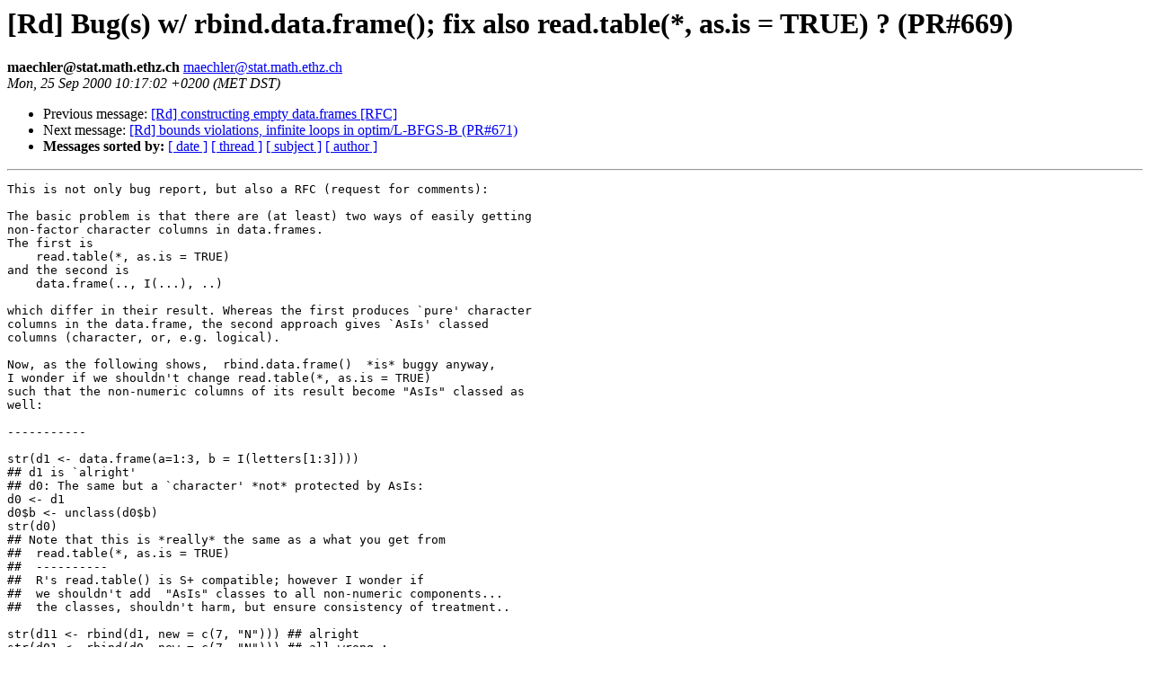

--- FILE ---
content_type: text/html; charset=UTF-8
request_url: https://www.stat.math.ethz.ch/pipermail/r-devel/2000-September/021273.html
body_size: 4532
content:
<!DOCTYPE HTML PUBLIC "-//W3C//DTD HTML 3.2//EN">
<HTML>
 <HEAD>
   <TITLE> [Rd] Bug(s) w/ rbind.data.frame(); fix also read.table(*, as.is = TRUE) ? (PR#669)
   </TITLE>
   <LINK REL="Index" HREF="index.html" >
   <LINK REL="made" HREF="mailto:maechler%40stat.math.ethz.ch">
   <META NAME="robots" CONTENT="index,nofollow">
   
   <LINK REL="Previous"  HREF="021272.html">
   <LINK REL="Next"  HREF="021274.html">
 </HEAD>
 <BODY BGCOLOR="#ffffff">
   <H1>[Rd] Bug(s) w/ rbind.data.frame(); fix also read.table(*, as.is = TRUE) ? (PR#669)
   </H1>
    <B>maechler@stat.math.ethz.ch
    </B> 
    <A HREF="mailto:maechler%40stat.math.ethz.ch"
       TITLE="[Rd] Bug(s) w/ rbind.data.frame(); fix also read.table(*, as.is = TRUE) ? (PR#669)">maechler@stat.math.ethz.ch
       </A><BR>
    <I>Mon, 25 Sep 2000 10:17:02 +0200 (MET DST)</I>
    <P><UL>
        <LI> Previous message: <A HREF="021272.html">[Rd] constructing empty data.frames [RFC]
</A></li>
        <LI> Next message: <A HREF="021274.html">[Rd] bounds violations, infinite loops in optim/L-BFGS-B (PR#671)
</A></li>
         <LI> <B>Messages sorted by:</B> 
              <a href="date.html#21273">[ date ]</a>
              <a href="thread.html#21273">[ thread ]</a>
              <a href="subject.html#21273">[ subject ]</a>
              <a href="author.html#21273">[ author ]</a>
         </LI>
       </UL>
    <HR>  
<!--beginarticle-->
<PRE>This is not only bug report, but also a RFC (request for comments):

The basic problem is that there are (at least) two ways of easily getting
non-factor character columns in data.frames.
The first is  
    read.table(*, as.is = TRUE) 
and the second is
    data.frame(.., I(...), ..)	      

which differ in their result. Whereas the first produces `pure' character
columns in the data.frame, the second approach gives `AsIs' classed
columns (character, or, e.g. logical).

Now, as the following shows,  rbind.data.frame()  *is* buggy anyway,
I wonder if we shouldn't change read.table(*, as.is = TRUE)
such that the non-numeric columns of its result become &quot;AsIs&quot; classed as
well:

-----------

str(d1 &lt;- data.frame(a=1:3, b = I(letters[1:3])))
## d1 is `alright'
## d0: The same but a `character' *not* protected by AsIs:
d0 &lt;- d1
d0$b &lt;- unclass(d0$b)
str(d0)
## Note that this is *really* the same as a what you get from
##  read.table(*, as.is = TRUE)
##  ----------
##  R's read.table() is S+ compatible; however I wonder if
##  we shouldn't add  &quot;AsIs&quot; classes to all non-numeric components...
##  the classes, shouldn't harm, but ensure consistency of treatment..

str(d11 &lt;- rbind(d1, new = c(7, &quot;N&quot;))) ## alright
str(d01 &lt;- rbind(d0, new = c(7, &quot;N&quot;))) ## all wrong :
## Both columns were coerced to factors !!
##-- S-PLUS 5 coerces both to &quot;character&quot; -- which is better,
##  since the new row *is* all character

## R makes nonsense with 'b' [factor w/ 1 level &quot;N&quot;: NA NA NA 1]
## S+ 5.1 does exactly the right thing [both a &amp; b still look like in d0,d1 :
str(d12 &lt;- rbind(d1, new = data.frame(a= 7, b=&quot;N&quot;)))##
str(d02 &lt;- rbind(d0, new = data.frame(a= 7, b=&quot;N&quot;)))##

---------

Martin Maechler &lt;<A HREF="mailto:maechler@stat.math.ethz.ch">maechler@stat.math.ethz.ch</A>&gt;	<A HREF="http://stat.ethz.ch/~maechler/">http://stat.ethz.ch/~maechler/</A>
Seminar fuer Statistik, ETH-Zentrum  LEO D10	Leonhardstr. 27
ETH (Federal Inst. Technology)	8092 Zurich	SWITZERLAND
phone: x-41-1-632-3408		fax: ...-1228			&lt;&gt;&lt;

-.-.-.-.-.-.-.-.-.-.-.-.-.-.-.-.-.-.-.-.-.-.-.-.-.-.-.-.-.-.-.-.-.-.-.-.-.-.-.-
r-devel mailing list -- Read <A HREF="http://www.ci.tuwien.ac.at/~hornik/R/R-FAQ.html">http://www.ci.tuwien.ac.at/~hornik/R/R-FAQ.html</A>
Send &quot;info&quot;, &quot;help&quot;, or &quot;[un]subscribe&quot;
(in the &quot;body&quot;, not the subject !)  To: <A HREF="mailto:r-devel-request@stat.math.ethz.ch">r-devel-request@stat.math.ethz.ch</A>
_._._._._._._._._._._._._._._._._._._._._._._._._._._._._._._._._._._._._._._._

</PRE>
<!--endarticle-->
    <HR>
    <P><UL>
        <!--threads-->
	<LI> Previous message: <A HREF="021272.html">[Rd] constructing empty data.frames [RFC]
</A></li>
	<LI> Next message: <A HREF="021274.html">[Rd] bounds violations, infinite loops in optim/L-BFGS-B (PR#671)
</A></li>
         <LI> <B>Messages sorted by:</B> 
              <a href="date.html#21273">[ date ]</a>
              <a href="thread.html#21273">[ thread ]</a>
              <a href="subject.html#21273">[ subject ]</a>
              <a href="author.html#21273">[ author ]</a>
         </LI>
       </UL>
</body></html>
